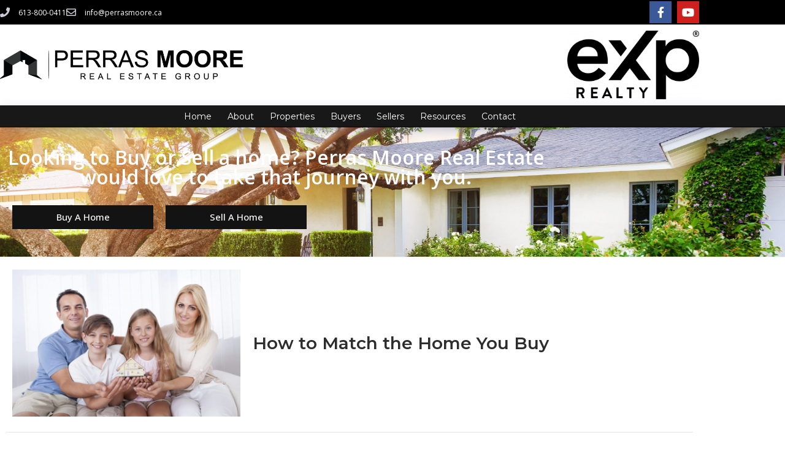

--- FILE ---
content_type: text/css
request_url: https://perrasmoore.ca/wp-content/uploads/sites/303/elementor/css/post-44.css?ver=1769007347
body_size: 2070
content:
.elementor-44 .elementor-element.elementor-element-2dae07bf > .elementor-container > .elementor-column > .elementor-widget-wrap{align-content:center;align-items:center;}.elementor-44 .elementor-element.elementor-element-2dae07bf:not(.elementor-motion-effects-element-type-background), .elementor-44 .elementor-element.elementor-element-2dae07bf > .elementor-motion-effects-container > .elementor-motion-effects-layer{background-color:#000000;}.elementor-44 .elementor-element.elementor-element-2dae07bf{transition:background 0.3s, border 0.3s, border-radius 0.3s, box-shadow 0.3s;margin-top:0px;margin-bottom:0px;padding:2px 0px 2px 0px;}.elementor-44 .elementor-element.elementor-element-2dae07bf > .elementor-background-overlay{transition:background 0.3s, border-radius 0.3s, opacity 0.3s;}.elementor-widget-icon-list .elementor-icon-list-item:not(:last-child):after{border-color:var( --e-global-color-text );}.elementor-widget-icon-list .elementor-icon-list-icon i{color:var( --e-global-color-primary );}.elementor-widget-icon-list .elementor-icon-list-icon svg{fill:var( --e-global-color-primary );}.elementor-widget-icon-list .elementor-icon-list-item > .elementor-icon-list-text, .elementor-widget-icon-list .elementor-icon-list-item > a{font-family:var( --e-global-typography-text-font-family ), Sans-serif;font-weight:var( --e-global-typography-text-font-weight );}.elementor-widget-icon-list .elementor-icon-list-text{color:var( --e-global-color-secondary );}.elementor-44 .elementor-element.elementor-element-4e9667a0 .elementor-icon-list-items:not(.elementor-inline-items) .elementor-icon-list-item:not(:last-child){padding-block-end:calc(25px/2);}.elementor-44 .elementor-element.elementor-element-4e9667a0 .elementor-icon-list-items:not(.elementor-inline-items) .elementor-icon-list-item:not(:first-child){margin-block-start:calc(25px/2);}.elementor-44 .elementor-element.elementor-element-4e9667a0 .elementor-icon-list-items.elementor-inline-items .elementor-icon-list-item{margin-inline:calc(25px/2);}.elementor-44 .elementor-element.elementor-element-4e9667a0 .elementor-icon-list-items.elementor-inline-items{margin-inline:calc(-25px/2);}.elementor-44 .elementor-element.elementor-element-4e9667a0 .elementor-icon-list-items.elementor-inline-items .elementor-icon-list-item:after{inset-inline-end:calc(-25px/2);}.elementor-44 .elementor-element.elementor-element-4e9667a0 .elementor-icon-list-icon i{color:#ccccd9;transition:color 0.3s;}.elementor-44 .elementor-element.elementor-element-4e9667a0 .elementor-icon-list-icon svg{fill:#ccccd9;transition:fill 0.3s;}.elementor-44 .elementor-element.elementor-element-4e9667a0{--e-icon-list-icon-size:16px;--icon-vertical-offset:0px;}.elementor-44 .elementor-element.elementor-element-4e9667a0 .elementor-icon-list-icon{padding-inline-end:5px;}.elementor-44 .elementor-element.elementor-element-4e9667a0 .elementor-icon-list-item > .elementor-icon-list-text, .elementor-44 .elementor-element.elementor-element-4e9667a0 .elementor-icon-list-item > a{font-size:12px;}.elementor-44 .elementor-element.elementor-element-4e9667a0 .elementor-icon-list-text{color:#ffffff;transition:color 0.3s;}.elementor-44 .elementor-element.elementor-element-194fd483{--grid-template-columns:repeat(0, auto);--icon-size:18px;--grid-column-gap:5px;--grid-row-gap:0px;}.elementor-44 .elementor-element.elementor-element-194fd483 .elementor-widget-container{text-align:right;}.elementor-44 .elementor-element.elementor-element-194fd483 .elementor-social-icon{--icon-padding:0.5em;}.elementor-44 .elementor-element.elementor-element-56ada267 > .elementor-container > .elementor-column > .elementor-widget-wrap{align-content:center;align-items:center;}.elementor-44 .elementor-element.elementor-element-56ada267:not(.elementor-motion-effects-element-type-background), .elementor-44 .elementor-element.elementor-element-56ada267 > .elementor-motion-effects-container > .elementor-motion-effects-layer{background-color:rgba(255,255,255,0.95);}.elementor-44 .elementor-element.elementor-element-56ada267{transition:background 0.3s, border 0.3s, border-radius 0.3s, box-shadow 0.3s;margin-top:0px;margin-bottom:0px;padding:10px 0px 10px 0px;}.elementor-44 .elementor-element.elementor-element-56ada267 > .elementor-background-overlay{transition:background 0.3s, border-radius 0.3s, opacity 0.3s;}.elementor-widget-image .widget-image-caption{color:var( --e-global-color-text );font-family:var( --e-global-typography-text-font-family ), Sans-serif;font-weight:var( --e-global-typography-text-font-weight );}.elementor-44 .elementor-element.elementor-element-25925263 > .elementor-widget-container{margin:0px 0px 0px -2px;padding:0px 0px 0px 0px;}.elementor-44 .elementor-element.elementor-element-25925263{text-align:start;}.elementor-44 .elementor-element.elementor-element-25925263 img{width:400px;}.elementor-44 .elementor-element.elementor-element-25925263:hover img{opacity:0.85;}.elementor-44 .elementor-element.elementor-element-1f2143a4{text-align:end;}.elementor-44 .elementor-element.elementor-element-1f2143a4 img{width:215px;}.elementor-44 .elementor-element.elementor-element-2433a593 > .elementor-container > .elementor-column > .elementor-widget-wrap{align-content:center;align-items:center;}.elementor-44 .elementor-element.elementor-element-2433a593:not(.elementor-motion-effects-element-type-background), .elementor-44 .elementor-element.elementor-element-2433a593 > .elementor-motion-effects-container > .elementor-motion-effects-layer{background-color:rgba(12,12,12,0.95);}.elementor-44 .elementor-element.elementor-element-2433a593{box-shadow:0px 6px 21px -5px rgba(51,51,104,0.38);transition:background 0.3s, border 0.3s, border-radius 0.3s, box-shadow 0.3s;margin-top:0px;margin-bottom:-2px;padding:2px 0px 2px 0px;z-index:5;}.elementor-44 .elementor-element.elementor-element-2433a593 > .elementor-background-overlay{transition:background 0.3s, border-radius 0.3s, opacity 0.3s;}.elementor-widget-nav-menu .elementor-nav-menu .elementor-item{font-family:var( --e-global-typography-primary-font-family ), Sans-serif;}.elementor-widget-nav-menu .elementor-nav-menu--main .elementor-item{color:var( --e-global-color-text );fill:var( --e-global-color-text );}.elementor-widget-nav-menu .elementor-nav-menu--main .elementor-item:hover,
					.elementor-widget-nav-menu .elementor-nav-menu--main .elementor-item.elementor-item-active,
					.elementor-widget-nav-menu .elementor-nav-menu--main .elementor-item.highlighted,
					.elementor-widget-nav-menu .elementor-nav-menu--main .elementor-item:focus{color:var( --e-global-color-accent );fill:var( --e-global-color-accent );}.elementor-widget-nav-menu .elementor-nav-menu--main:not(.e--pointer-framed) .elementor-item:before,
					.elementor-widget-nav-menu .elementor-nav-menu--main:not(.e--pointer-framed) .elementor-item:after{background-color:var( --e-global-color-accent );}.elementor-widget-nav-menu .e--pointer-framed .elementor-item:before,
					.elementor-widget-nav-menu .e--pointer-framed .elementor-item:after{border-color:var( --e-global-color-accent );}.elementor-widget-nav-menu{--e-nav-menu-divider-color:var( --e-global-color-text );}.elementor-widget-nav-menu .elementor-nav-menu--dropdown .elementor-item, .elementor-widget-nav-menu .elementor-nav-menu--dropdown  .elementor-sub-item{font-family:var( --e-global-typography-accent-font-family ), Sans-serif;font-weight:var( --e-global-typography-accent-font-weight );}.elementor-44 .elementor-element.elementor-element-2f20d8d .elementor-menu-toggle{margin:0 auto;background-color:rgba(0,0,0,0);}.elementor-44 .elementor-element.elementor-element-2f20d8d .elementor-nav-menu .elementor-item{font-size:14px;font-weight:400;}.elementor-44 .elementor-element.elementor-element-2f20d8d .elementor-nav-menu--main .elementor-item{color:#ffffff;fill:#ffffff;padding-left:11px;padding-right:11px;padding-top:6px;padding-bottom:6px;}.elementor-44 .elementor-element.elementor-element-2f20d8d .elementor-nav-menu--main .elementor-item:hover,
					.elementor-44 .elementor-element.elementor-element-2f20d8d .elementor-nav-menu--main .elementor-item.elementor-item-active,
					.elementor-44 .elementor-element.elementor-element-2f20d8d .elementor-nav-menu--main .elementor-item.highlighted,
					.elementor-44 .elementor-element.elementor-element-2f20d8d .elementor-nav-menu--main .elementor-item:focus{color:#888888;fill:#888888;}.elementor-44 .elementor-element.elementor-element-2f20d8d .elementor-nav-menu--main:not(.e--pointer-framed) .elementor-item:before,
					.elementor-44 .elementor-element.elementor-element-2f20d8d .elementor-nav-menu--main:not(.e--pointer-framed) .elementor-item:after{background-color:#888888;}.elementor-44 .elementor-element.elementor-element-2f20d8d .e--pointer-framed .elementor-item:before,
					.elementor-44 .elementor-element.elementor-element-2f20d8d .e--pointer-framed .elementor-item:after{border-color:#888888;}.elementor-44 .elementor-element.elementor-element-2f20d8d .e--pointer-framed .elementor-item:before{border-width:1px;}.elementor-44 .elementor-element.elementor-element-2f20d8d .e--pointer-framed.e--animation-draw .elementor-item:before{border-width:0 0 1px 1px;}.elementor-44 .elementor-element.elementor-element-2f20d8d .e--pointer-framed.e--animation-draw .elementor-item:after{border-width:1px 1px 0 0;}.elementor-44 .elementor-element.elementor-element-2f20d8d .e--pointer-framed.e--animation-corners .elementor-item:before{border-width:1px 0 0 1px;}.elementor-44 .elementor-element.elementor-element-2f20d8d .e--pointer-framed.e--animation-corners .elementor-item:after{border-width:0 1px 1px 0;}.elementor-44 .elementor-element.elementor-element-2f20d8d .e--pointer-underline .elementor-item:after,
					 .elementor-44 .elementor-element.elementor-element-2f20d8d .e--pointer-overline .elementor-item:before,
					 .elementor-44 .elementor-element.elementor-element-2f20d8d .e--pointer-double-line .elementor-item:before,
					 .elementor-44 .elementor-element.elementor-element-2f20d8d .e--pointer-double-line .elementor-item:after{height:1px;}.elementor-44 .elementor-element.elementor-element-2f20d8d{--e-nav-menu-horizontal-menu-item-margin:calc( 4px / 2 );}.elementor-44 .elementor-element.elementor-element-2f20d8d .elementor-nav-menu--main:not(.elementor-nav-menu--layout-horizontal) .elementor-nav-menu > li:not(:last-child){margin-bottom:4px;}.elementor-44 .elementor-element.elementor-element-2f20d8d .elementor-nav-menu--dropdown{background-color:#FFFFFFFC;}.elementor-44 .elementor-element.elementor-element-2f20d8d .elementor-nav-menu--dropdown a:hover,
					.elementor-44 .elementor-element.elementor-element-2f20d8d .elementor-nav-menu--dropdown a:focus,
					.elementor-44 .elementor-element.elementor-element-2f20d8d .elementor-nav-menu--dropdown a.elementor-item-active,
					.elementor-44 .elementor-element.elementor-element-2f20d8d .elementor-nav-menu--dropdown a.highlighted{background-color:var( --e-global-color-primary );}.elementor-44 .elementor-element.elementor-element-2f20d8d .elementor-nav-menu--main .elementor-nav-menu--dropdown, .elementor-44 .elementor-element.elementor-element-2f20d8d .elementor-nav-menu__container.elementor-nav-menu--dropdown{box-shadow:0px 0px 10px 0px rgba(0, 0, 0, 0.1);}.elementor-44 .elementor-element.elementor-element-2f20d8d div.elementor-menu-toggle{color:#FFFFFF;}.elementor-44 .elementor-element.elementor-element-2f20d8d div.elementor-menu-toggle svg{fill:#FFFFFF;}.elementor-44 .elementor-element.elementor-element-2f20d8d div.elementor-menu-toggle:hover, .elementor-44 .elementor-element.elementor-element-2f20d8d div.elementor-menu-toggle:focus{color:var( --e-global-color-18e113c5 );}.elementor-44 .elementor-element.elementor-element-2f20d8d div.elementor-menu-toggle:hover svg, .elementor-44 .elementor-element.elementor-element-2f20d8d div.elementor-menu-toggle:focus svg{fill:var( --e-global-color-18e113c5 );}.elementor-44 .elementor-element.elementor-element-f237fd7:not(.elementor-motion-effects-element-type-background), .elementor-44 .elementor-element.elementor-element-f237fd7 > .elementor-motion-effects-container > .elementor-motion-effects-layer{background-image:url("https://perrasmoore.ca/wp-content/uploads/sites/303/2018/10/Header-BG.jpg");background-position:center center;background-repeat:no-repeat;background-size:cover;}.elementor-44 .elementor-element.elementor-element-f237fd7 > .elementor-background-overlay{background-color:var( --e-global-color-primary );opacity:0.4;transition:background 0.3s, border-radius 0.3s, opacity 0.3s;}.elementor-44 .elementor-element.elementor-element-f237fd7 > .elementor-container{max-width:900px;}.elementor-44 .elementor-element.elementor-element-f237fd7{transition:background 0.3s, border 0.3s, border-radius 0.3s, box-shadow 0.3s;padding:25px 0px 25px 0px;}.elementor-widget-heading .elementor-heading-title{font-family:var( --e-global-typography-primary-font-family ), Sans-serif;color:var( --e-global-color-primary );}.elementor-44 .elementor-element.elementor-element-f4c340b{text-align:center;}.elementor-44 .elementor-element.elementor-element-f4c340b .elementor-heading-title{font-family:"Open Sans", Sans-serif;font-size:32px;color:var( --e-global-color-4fa18c6d );}.elementor-44 .elementor-element.elementor-element-95f520f > .elementor-container{max-width:500px;}.elementor-widget-button .elementor-button{background-color:var( --e-global-color-accent );font-family:var( --e-global-typography-accent-font-family ), Sans-serif;font-weight:var( --e-global-typography-accent-font-weight );}.elementor-44 .elementor-element.elementor-element-22dc2cc .elementor-button{border-radius:0px 0px 0px 0px;}.elementor-44 .elementor-element.elementor-element-e16564c .elementor-button{border-radius:0px 0px 0px 0px;}.elementor-theme-builder-content-area{height:400px;}.elementor-location-header:before, .elementor-location-footer:before{content:"";display:table;clear:both;}@media(max-width:1024px) and (min-width:768px){.elementor-44 .elementor-element.elementor-element-7ebec17a{width:70%;}.elementor-44 .elementor-element.elementor-element-71c8a1a5{width:30%;}}@media(max-width:1024px){.elementor-44 .elementor-element.elementor-element-2dae07bf{padding:10px 10px 10px 10px;}.elementor-44 .elementor-element.elementor-element-7ebec17a > .elementor-element-populated{padding:0px 0px 0px 20px;}.elementor-44 .elementor-element.elementor-element-194fd483 > .elementor-widget-container{padding:0px 20px 0px 0px;}.elementor-44 .elementor-element.elementor-element-194fd483 .elementor-social-icon{--icon-padding:0.5em;}.elementor-44 .elementor-element.elementor-element-56ada267{padding:10px 10px 10px 10px;}.elementor-44 .elementor-element.elementor-element-2433a593{padding:0px 0px 0px 0px;}.elementor-44 .elementor-element.elementor-element-2f20d8d > .elementor-widget-container{margin:0px 0px 0px 0px;padding:0px 0px 0px 0px;}.elementor-44 .elementor-element.elementor-element-2f20d8d .elementor-nav-menu--main .elementor-item{padding-left:0px;padding-right:0px;padding-top:0px;padding-bottom:0px;}.elementor-44 .elementor-element.elementor-element-2f20d8d{--e-nav-menu-horizontal-menu-item-margin:calc( 0px / 2 );--nav-menu-icon-size:30px;}.elementor-44 .elementor-element.elementor-element-2f20d8d .elementor-nav-menu--main:not(.elementor-nav-menu--layout-horizontal) .elementor-nav-menu > li:not(:last-child){margin-bottom:0px;}.elementor-44 .elementor-element.elementor-element-2f20d8d .elementor-nav-menu--main > .elementor-nav-menu > li > .elementor-nav-menu--dropdown, .elementor-44 .elementor-element.elementor-element-2f20d8d .elementor-nav-menu__container.elementor-nav-menu--dropdown{margin-top:5px !important;}}@media(max-width:767px){.elementor-44 .elementor-element.elementor-element-2dae07bf{padding:10px 20px 10px 20px;}.elementor-44 .elementor-element.elementor-element-7ebec17a > .elementor-element-populated{padding:10px 10px 10px 10px;}.elementor-44 .elementor-element.elementor-element-4e9667a0 .elementor-icon-list-items:not(.elementor-inline-items) .elementor-icon-list-item:not(:last-child){padding-block-end:calc(20px/2);}.elementor-44 .elementor-element.elementor-element-4e9667a0 .elementor-icon-list-items:not(.elementor-inline-items) .elementor-icon-list-item:not(:first-child){margin-block-start:calc(20px/2);}.elementor-44 .elementor-element.elementor-element-4e9667a0 .elementor-icon-list-items.elementor-inline-items .elementor-icon-list-item{margin-inline:calc(20px/2);}.elementor-44 .elementor-element.elementor-element-4e9667a0 .elementor-icon-list-items.elementor-inline-items{margin-inline:calc(-20px/2);}.elementor-44 .elementor-element.elementor-element-4e9667a0 .elementor-icon-list-items.elementor-inline-items .elementor-icon-list-item:after{inset-inline-end:calc(-20px/2);}.elementor-44 .elementor-element.elementor-element-4e9667a0 .elementor-icon-list-item > .elementor-icon-list-text, .elementor-44 .elementor-element.elementor-element-4e9667a0 .elementor-icon-list-item > a{line-height:28px;}.elementor-44 .elementor-element.elementor-element-71c8a1a5 > .elementor-element-populated{margin:0px 0px 0px 0px;--e-column-margin-right:0px;--e-column-margin-left:0px;padding:5px 5px 5px 5px;}.elementor-44 .elementor-element.elementor-element-194fd483 .elementor-widget-container{text-align:center;}.elementor-44 .elementor-element.elementor-element-194fd483 > .elementor-widget-container{padding:5px 5px 5px 5px;}.elementor-44 .elementor-element.elementor-element-56ada267{padding:10px 10px 10px 10px;}.elementor-44 .elementor-element.elementor-element-25925263 > .elementor-widget-container{margin:0px 0px 0px 0px;}.elementor-44 .elementor-element.elementor-element-25925263{text-align:center;}.elementor-44 .elementor-element.elementor-element-1f2143a4 > .elementor-widget-container{padding:10px 10px 10px 10px;}.elementor-44 .elementor-element.elementor-element-1f2143a4{text-align:center;}.elementor-44 .elementor-element.elementor-element-1f2143a4 img{width:150px;}.elementor-44 .elementor-element.elementor-element-2433a593{padding:0px 0px 0px 0px;}.elementor-44 .elementor-element.elementor-element-2f20d8d .elementor-nav-menu--main > .elementor-nav-menu > li > .elementor-nav-menu--dropdown, .elementor-44 .elementor-element.elementor-element-2f20d8d .elementor-nav-menu__container.elementor-nav-menu--dropdown{margin-top:10px !important;}.elementor-44 .elementor-element.elementor-element-2f20d8d{--nav-menu-icon-size:30px;}.elementor-44 .elementor-element.elementor-element-f237fd7{padding:20px 20px 20px 20px;}.elementor-44 .elementor-element.elementor-element-f4c340b .elementor-heading-title{font-size:24px;}}

--- FILE ---
content_type: text/css
request_url: https://perrasmoore.ca/wp-content/uploads/sites/303/elementor/css/post-13844.css?ver=1769007347
body_size: 2621
content:
.elementor-widget-icon.elementor-view-stacked .elementor-icon{background-color:var( --e-global-color-primary );}.elementor-widget-icon.elementor-view-framed .elementor-icon, .elementor-widget-icon.elementor-view-default .elementor-icon{color:var( --e-global-color-primary );border-color:var( --e-global-color-primary );}.elementor-widget-icon.elementor-view-framed .elementor-icon, .elementor-widget-icon.elementor-view-default .elementor-icon svg{fill:var( --e-global-color-primary );}.elementor-13844 .elementor-element.elementor-element-75d6619 > .elementor-widget-container{padding:5px 0px 5px 5px;}.elementor-13844 .elementor-element.elementor-element-75d6619 .elementor-icon-wrapper{text-align:start;}.elementor-13844 .elementor-element.elementor-element-75d6619.elementor-view-stacked .elementor-icon{background-color:var( --e-global-color-accent );color:var( --e-global-color-4fa18c6d );}.elementor-13844 .elementor-element.elementor-element-75d6619.elementor-view-framed .elementor-icon, .elementor-13844 .elementor-element.elementor-element-75d6619.elementor-view-default .elementor-icon{color:var( --e-global-color-accent );border-color:var( --e-global-color-accent );}.elementor-13844 .elementor-element.elementor-element-75d6619.elementor-view-framed .elementor-icon, .elementor-13844 .elementor-element.elementor-element-75d6619.elementor-view-default .elementor-icon svg{fill:var( --e-global-color-accent );}.elementor-13844 .elementor-element.elementor-element-75d6619.elementor-view-framed .elementor-icon{background-color:var( --e-global-color-4fa18c6d );}.elementor-13844 .elementor-element.elementor-element-75d6619.elementor-view-stacked .elementor-icon svg{fill:var( --e-global-color-4fa18c6d );}.elementor-13844 .elementor-element.elementor-element-75d6619 .elementor-icon{font-size:16px;}.elementor-13844 .elementor-element.elementor-element-75d6619 .elementor-icon svg{height:16px;}.elementor-13844 .elementor-element.elementor-element-e348cee:not(.elementor-motion-effects-element-type-background), .elementor-13844 .elementor-element.elementor-element-e348cee > .elementor-motion-effects-container > .elementor-motion-effects-layer{background-image:url("https://perrasmoore.ca/wp-content/uploads/sites/303/2018/10/Footer-BG.jpg");background-position:bottom center;background-repeat:no-repeat;background-size:cover;}.elementor-13844 .elementor-element.elementor-element-e348cee > .elementor-background-overlay{background-color:var( --e-global-color-secondary );opacity:0.4;transition:background 0.3s, border-radius 0.3s, opacity 0.3s;}.elementor-13844 .elementor-element.elementor-element-e348cee{transition:background 0.3s, border 0.3s, border-radius 0.3s, box-shadow 0.3s;padding:40px 0px 10px 0px;}.elementor-13844 .elementor-element.elementor-element-85e18f5 > .elementor-element-populated{padding:40px 40px 40px 40px;}.elementor-widget-image .widget-image-caption{color:var( --e-global-color-text );font-family:var( --e-global-typography-text-font-family ), Sans-serif;font-weight:var( --e-global-typography-text-font-weight );}.elementor-13844 .elementor-element.elementor-element-2656450 > .elementor-widget-container{padding:10px 0px 10px 0px;}.elementor-13844 .elementor-element.elementor-element-2656450{text-align:center;}.elementor-13844 .elementor-element.elementor-element-2656450 img{width:350px;max-width:90%;}.elementor-widget-icon-list .elementor-icon-list-item:not(:last-child):after{border-color:var( --e-global-color-text );}.elementor-widget-icon-list .elementor-icon-list-icon i{color:var( --e-global-color-primary );}.elementor-widget-icon-list .elementor-icon-list-icon svg{fill:var( --e-global-color-primary );}.elementor-widget-icon-list .elementor-icon-list-item > .elementor-icon-list-text, .elementor-widget-icon-list .elementor-icon-list-item > a{font-family:var( --e-global-typography-text-font-family ), Sans-serif;font-weight:var( --e-global-typography-text-font-weight );}.elementor-widget-icon-list .elementor-icon-list-text{color:var( --e-global-color-secondary );}.elementor-13844 .elementor-element.elementor-element-f7095f9 > .elementor-widget-container{margin:0px 0px -10px 0px;}.elementor-13844 .elementor-element.elementor-element-f7095f9 .elementor-icon-list-items:not(.elementor-inline-items) .elementor-icon-list-item:not(:last-child){padding-block-end:calc(10px/2);}.elementor-13844 .elementor-element.elementor-element-f7095f9 .elementor-icon-list-items:not(.elementor-inline-items) .elementor-icon-list-item:not(:first-child){margin-block-start:calc(10px/2);}.elementor-13844 .elementor-element.elementor-element-f7095f9 .elementor-icon-list-items.elementor-inline-items .elementor-icon-list-item{margin-inline:calc(10px/2);}.elementor-13844 .elementor-element.elementor-element-f7095f9 .elementor-icon-list-items.elementor-inline-items{margin-inline:calc(-10px/2);}.elementor-13844 .elementor-element.elementor-element-f7095f9 .elementor-icon-list-items.elementor-inline-items .elementor-icon-list-item:after{inset-inline-end:calc(-10px/2);}.elementor-13844 .elementor-element.elementor-element-f7095f9 .elementor-icon-list-icon i{color:#d4d4d4;transition:color 0.3s;}.elementor-13844 .elementor-element.elementor-element-f7095f9 .elementor-icon-list-icon svg{fill:#d4d4d4;transition:fill 0.3s;}.elementor-13844 .elementor-element.elementor-element-f7095f9{--e-icon-list-icon-size:20px;--icon-vertical-offset:0px;}.elementor-13844 .elementor-element.elementor-element-f7095f9 .elementor-icon-list-icon{padding-inline-end:8px;}.elementor-13844 .elementor-element.elementor-element-f7095f9 .elementor-icon-list-item > .elementor-icon-list-text, .elementor-13844 .elementor-element.elementor-element-f7095f9 .elementor-icon-list-item > a{font-size:17px;}.elementor-13844 .elementor-element.elementor-element-f7095f9 .elementor-icon-list-text{color:#FFFFFF;transition:color 0.3s;}.elementor-13844 .elementor-element.elementor-element-d2c5d23{--grid-template-columns:repeat(0, auto);--icon-size:18px;--grid-column-gap:5px;--grid-row-gap:0px;}.elementor-13844 .elementor-element.elementor-element-d2c5d23 .elementor-widget-container{text-align:center;}.elementor-13844 .elementor-element.elementor-element-d2c5d23 .elementor-social-icon{--icon-padding:0.5em;}.elementor-13844 .elementor-element.elementor-element-30fff47 > .elementor-element-populated{padding:40px 40px 40px 40px;}.elementor-widget-heading .elementor-heading-title{font-family:var( --e-global-typography-primary-font-family ), Sans-serif;color:var( --e-global-color-primary );}.elementor-13844 .elementor-element.elementor-element-eac4c80{text-align:center;}.elementor-13844 .elementor-element.elementor-element-eac4c80 .elementor-heading-title{font-size:26px;color:var( --e-global-color-4fa18c6d );}.elementor-widget-form .elementor-field-group > label, .elementor-widget-form .elementor-field-subgroup label{color:var( --e-global-color-text );}.elementor-widget-form .elementor-field-group > label{font-family:var( --e-global-typography-text-font-family ), Sans-serif;font-weight:var( --e-global-typography-text-font-weight );}.elementor-widget-form .elementor-field-type-html{color:var( --e-global-color-text );font-family:var( --e-global-typography-text-font-family ), Sans-serif;font-weight:var( --e-global-typography-text-font-weight );}.elementor-widget-form .elementor-field-group .elementor-field{color:var( --e-global-color-text );}.elementor-widget-form .elementor-field-group .elementor-field, .elementor-widget-form .elementor-field-subgroup label{font-family:var( --e-global-typography-text-font-family ), Sans-serif;font-weight:var( --e-global-typography-text-font-weight );}.elementor-widget-form .elementor-button{font-family:var( --e-global-typography-accent-font-family ), Sans-serif;font-weight:var( --e-global-typography-accent-font-weight );}.elementor-widget-form .e-form__buttons__wrapper__button-next{background-color:var( --e-global-color-accent );}.elementor-widget-form .elementor-button[type="submit"]{background-color:var( --e-global-color-accent );}.elementor-widget-form .e-form__buttons__wrapper__button-previous{background-color:var( --e-global-color-accent );}.elementor-widget-form .elementor-message{font-family:var( --e-global-typography-text-font-family ), Sans-serif;font-weight:var( --e-global-typography-text-font-weight );}.elementor-widget-form .e-form__indicators__indicator, .elementor-widget-form .e-form__indicators__indicator__label{font-family:var( --e-global-typography-accent-font-family ), Sans-serif;font-weight:var( --e-global-typography-accent-font-weight );}.elementor-widget-form{--e-form-steps-indicator-inactive-primary-color:var( --e-global-color-text );--e-form-steps-indicator-active-primary-color:var( --e-global-color-accent );--e-form-steps-indicator-completed-primary-color:var( --e-global-color-accent );--e-form-steps-indicator-progress-color:var( --e-global-color-accent );--e-form-steps-indicator-progress-background-color:var( --e-global-color-text );--e-form-steps-indicator-progress-meter-color:var( --e-global-color-text );}.elementor-widget-form .e-form__indicators__indicator__progress__meter{font-family:var( --e-global-typography-accent-font-family ), Sans-serif;font-weight:var( --e-global-typography-accent-font-weight );}.elementor-13844 .elementor-element.elementor-element-72b5f38 .elementor-field-group{padding-right:calc( 15px/2 );padding-left:calc( 15px/2 );margin-bottom:15px;}.elementor-13844 .elementor-element.elementor-element-72b5f38 .elementor-form-fields-wrapper{margin-left:calc( -15px/2 );margin-right:calc( -15px/2 );margin-bottom:-15px;}.elementor-13844 .elementor-element.elementor-element-72b5f38 .elementor-field-group.recaptcha_v3-bottomleft, .elementor-13844 .elementor-element.elementor-element-72b5f38 .elementor-field-group.recaptcha_v3-bottomright{margin-bottom:0;}body.rtl .elementor-13844 .elementor-element.elementor-element-72b5f38 .elementor-labels-inline .elementor-field-group > label{padding-left:0px;}body:not(.rtl) .elementor-13844 .elementor-element.elementor-element-72b5f38 .elementor-labels-inline .elementor-field-group > label{padding-right:0px;}body .elementor-13844 .elementor-element.elementor-element-72b5f38 .elementor-labels-above .elementor-field-group > label{padding-bottom:0px;}.elementor-13844 .elementor-element.elementor-element-72b5f38 .elementor-field-group > label, .elementor-13844 .elementor-element.elementor-element-72b5f38 .elementor-field-subgroup label{color:#ffffff;}.elementor-13844 .elementor-element.elementor-element-72b5f38 .elementor-field-type-html{padding-bottom:0px;}.elementor-13844 .elementor-element.elementor-element-72b5f38 .elementor-field-group .elementor-field{color:#121212;}.elementor-13844 .elementor-element.elementor-element-72b5f38 .elementor-field-group .elementor-field, .elementor-13844 .elementor-element.elementor-element-72b5f38 .elementor-field-subgroup label{font-size:15px;font-weight:bold;}.elementor-13844 .elementor-element.elementor-element-72b5f38 .elementor-field-group .elementor-field:not(.elementor-select-wrapper){background-color:rgba(255,255,255,0.95);border-color:#003c50;border-width:0px 0px 1px 0px;border-radius:0px 0px 0px 0px;}.elementor-13844 .elementor-element.elementor-element-72b5f38 .elementor-field-group .elementor-select-wrapper select{background-color:rgba(255,255,255,0.95);border-color:#003c50;border-width:0px 0px 1px 0px;border-radius:0px 0px 0px 0px;}.elementor-13844 .elementor-element.elementor-element-72b5f38 .elementor-field-group .elementor-select-wrapper::before{color:#003c50;}.elementor-13844 .elementor-element.elementor-element-72b5f38 .elementor-button{font-size:13px;font-weight:600;border-radius:0px 0px 0px 0px;padding:5px 35px 3px 35px;}.elementor-13844 .elementor-element.elementor-element-72b5f38 .e-form__buttons__wrapper__button-next{background-color:var( --e-global-color-accent );color:#ffffff;}.elementor-13844 .elementor-element.elementor-element-72b5f38 .elementor-button[type="submit"]{background-color:var( --e-global-color-accent );color:#ffffff;}.elementor-13844 .elementor-element.elementor-element-72b5f38 .elementor-button[type="submit"] svg *{fill:#ffffff;}.elementor-13844 .elementor-element.elementor-element-72b5f38 .e-form__buttons__wrapper__button-previous{background-color:var( --e-global-color-accent );color:#ffffff;}.elementor-13844 .elementor-element.elementor-element-72b5f38{--e-form-steps-indicators-spacing:20px;--e-form-steps-indicator-padding:30px;--e-form-steps-indicator-inactive-secondary-color:#ffffff;--e-form-steps-indicator-active-secondary-color:#ffffff;--e-form-steps-indicator-completed-secondary-color:#ffffff;--e-form-steps-divider-width:1px;--e-form-steps-divider-gap:10px;}.elementor-13844 .elementor-element.elementor-element-1d40a30 > .elementor-container > .elementor-column > .elementor-widget-wrap{align-content:center;align-items:center;}.elementor-13844 .elementor-element.elementor-element-1d40a30:not(.elementor-motion-effects-element-type-background), .elementor-13844 .elementor-element.elementor-element-1d40a30 > .elementor-motion-effects-container > .elementor-motion-effects-layer{background-color:#ffffff;}.elementor-13844 .elementor-element.elementor-element-1d40a30{border-style:solid;border-width:0px 0px 0px 0px;border-color:#000000;box-shadow:0px 0px 10px 0px rgba(73,73,73,0.34);transition:background 0.3s, border 0.3s, border-radius 0.3s, box-shadow 0.3s;padding:10px 0px 10px 0px;}.elementor-13844 .elementor-element.elementor-element-1d40a30, .elementor-13844 .elementor-element.elementor-element-1d40a30 > .elementor-background-overlay{border-radius:0px 0px 0px 0px;}.elementor-13844 .elementor-element.elementor-element-1d40a30 > .elementor-background-overlay{transition:background 0.3s, border-radius 0.3s, opacity 0.3s;}.elementor-13844 .elementor-element.elementor-element-da0beb2{text-align:start;}.elementor-13844 .elementor-element.elementor-element-da0beb2 img{width:180px;}.elementor-widget-nav-menu .elementor-nav-menu .elementor-item{font-family:var( --e-global-typography-primary-font-family ), Sans-serif;}.elementor-widget-nav-menu .elementor-nav-menu--main .elementor-item{color:var( --e-global-color-text );fill:var( --e-global-color-text );}.elementor-widget-nav-menu .elementor-nav-menu--main .elementor-item:hover,
					.elementor-widget-nav-menu .elementor-nav-menu--main .elementor-item.elementor-item-active,
					.elementor-widget-nav-menu .elementor-nav-menu--main .elementor-item.highlighted,
					.elementor-widget-nav-menu .elementor-nav-menu--main .elementor-item:focus{color:var( --e-global-color-accent );fill:var( --e-global-color-accent );}.elementor-widget-nav-menu .elementor-nav-menu--main:not(.e--pointer-framed) .elementor-item:before,
					.elementor-widget-nav-menu .elementor-nav-menu--main:not(.e--pointer-framed) .elementor-item:after{background-color:var( --e-global-color-accent );}.elementor-widget-nav-menu .e--pointer-framed .elementor-item:before,
					.elementor-widget-nav-menu .e--pointer-framed .elementor-item:after{border-color:var( --e-global-color-accent );}.elementor-widget-nav-menu{--e-nav-menu-divider-color:var( --e-global-color-text );}.elementor-widget-nav-menu .elementor-nav-menu--dropdown .elementor-item, .elementor-widget-nav-menu .elementor-nav-menu--dropdown  .elementor-sub-item{font-family:var( --e-global-typography-accent-font-family ), Sans-serif;font-weight:var( --e-global-typography-accent-font-weight );}.elementor-13844 .elementor-element.elementor-element-656c2e6 > .elementor-widget-container{padding:0px 20px 0px 0px;}.elementor-13844 .elementor-element.elementor-element-656c2e6 .elementor-menu-toggle{margin:0 auto;background-color:rgba(0,0,0,0);}.elementor-13844 .elementor-element.elementor-element-656c2e6 .elementor-nav-menu .elementor-item{font-size:13px;font-weight:500;letter-spacing:0.2px;}.elementor-13844 .elementor-element.elementor-element-656c2e6 .elementor-nav-menu--main .elementor-item{color:var( --e-global-color-text );fill:var( --e-global-color-text );padding-left:4px;padding-right:4px;padding-top:4px;padding-bottom:4px;}.elementor-13844 .elementor-element.elementor-element-656c2e6 .elementor-nav-menu--main .elementor-item:hover,
					.elementor-13844 .elementor-element.elementor-element-656c2e6 .elementor-nav-menu--main .elementor-item.elementor-item-active,
					.elementor-13844 .elementor-element.elementor-element-656c2e6 .elementor-nav-menu--main .elementor-item.highlighted,
					.elementor-13844 .elementor-element.elementor-element-656c2e6 .elementor-nav-menu--main .elementor-item:focus{color:var( --e-global-color-accent );fill:var( --e-global-color-accent );}.elementor-13844 .elementor-element.elementor-element-656c2e6 .elementor-nav-menu--main:not(.e--pointer-framed) .elementor-item:before,
					.elementor-13844 .elementor-element.elementor-element-656c2e6 .elementor-nav-menu--main:not(.e--pointer-framed) .elementor-item:after{background-color:var( --e-global-color-accent );}.elementor-13844 .elementor-element.elementor-element-656c2e6 .e--pointer-framed .elementor-item:before,
					.elementor-13844 .elementor-element.elementor-element-656c2e6 .e--pointer-framed .elementor-item:after{border-color:var( --e-global-color-accent );}.elementor-13844 .elementor-element.elementor-element-656c2e6 .e--pointer-framed .elementor-item:before{border-width:1px;}.elementor-13844 .elementor-element.elementor-element-656c2e6 .e--pointer-framed.e--animation-draw .elementor-item:before{border-width:0 0 1px 1px;}.elementor-13844 .elementor-element.elementor-element-656c2e6 .e--pointer-framed.e--animation-draw .elementor-item:after{border-width:1px 1px 0 0;}.elementor-13844 .elementor-element.elementor-element-656c2e6 .e--pointer-framed.e--animation-corners .elementor-item:before{border-width:1px 0 0 1px;}.elementor-13844 .elementor-element.elementor-element-656c2e6 .e--pointer-framed.e--animation-corners .elementor-item:after{border-width:0 1px 1px 0;}.elementor-13844 .elementor-element.elementor-element-656c2e6 .e--pointer-underline .elementor-item:after,
					 .elementor-13844 .elementor-element.elementor-element-656c2e6 .e--pointer-overline .elementor-item:before,
					 .elementor-13844 .elementor-element.elementor-element-656c2e6 .e--pointer-double-line .elementor-item:before,
					 .elementor-13844 .elementor-element.elementor-element-656c2e6 .e--pointer-double-line .elementor-item:after{height:1px;}.elementor-13844 .elementor-element.elementor-element-656c2e6{--e-nav-menu-horizontal-menu-item-margin:calc( 6px / 2 );}.elementor-13844 .elementor-element.elementor-element-656c2e6 .elementor-nav-menu--main:not(.elementor-nav-menu--layout-horizontal) .elementor-nav-menu > li:not(:last-child){margin-bottom:6px;}.elementor-13844 .elementor-element.elementor-element-656c2e6 .elementor-nav-menu--dropdown{background-color:rgba(255,255,255,0.98);}.elementor-13844 .elementor-element.elementor-element-656c2e6 .elementor-nav-menu--dropdown a:hover,
					.elementor-13844 .elementor-element.elementor-element-656c2e6 .elementor-nav-menu--dropdown a:focus,
					.elementor-13844 .elementor-element.elementor-element-656c2e6 .elementor-nav-menu--dropdown a.elementor-item-active,
					.elementor-13844 .elementor-element.elementor-element-656c2e6 .elementor-nav-menu--dropdown a.highlighted,
					.elementor-13844 .elementor-element.elementor-element-656c2e6 .elementor-menu-toggle:hover,
					.elementor-13844 .elementor-element.elementor-element-656c2e6 .elementor-menu-toggle:focus{color:#ffffff;}.elementor-13844 .elementor-element.elementor-element-656c2e6 .elementor-nav-menu--dropdown a:hover,
					.elementor-13844 .elementor-element.elementor-element-656c2e6 .elementor-nav-menu--dropdown a:focus,
					.elementor-13844 .elementor-element.elementor-element-656c2e6 .elementor-nav-menu--dropdown a.elementor-item-active,
					.elementor-13844 .elementor-element.elementor-element-656c2e6 .elementor-nav-menu--dropdown a.highlighted{background-color:var( --e-global-color-accent );}.elementor-13844 .elementor-element.elementor-element-656c2e6 .elementor-nav-menu--main .elementor-nav-menu--dropdown, .elementor-13844 .elementor-element.elementor-element-656c2e6 .elementor-nav-menu__container.elementor-nav-menu--dropdown{box-shadow:0px 0px 10px 0px rgba(0, 0, 0, 0.15);}.elementor-13844 .elementor-element.elementor-element-656c2e6 div.elementor-menu-toggle{color:var( --e-global-color-accent );}.elementor-13844 .elementor-element.elementor-element-656c2e6 div.elementor-menu-toggle svg{fill:var( --e-global-color-accent );}.elementor-13844 .elementor-element.elementor-element-656c2e6 div.elementor-menu-toggle:hover, .elementor-13844 .elementor-element.elementor-element-656c2e6 div.elementor-menu-toggle:focus{color:var( --e-global-color-accent );}.elementor-13844 .elementor-element.elementor-element-656c2e6 div.elementor-menu-toggle:hover svg, .elementor-13844 .elementor-element.elementor-element-656c2e6 div.elementor-menu-toggle:focus svg{fill:var( --e-global-color-accent );}.elementor-widget-text-editor{font-family:var( --e-global-typography-text-font-family ), Sans-serif;font-weight:var( --e-global-typography-text-font-weight );color:var( --e-global-color-text );}.elementor-widget-text-editor.elementor-drop-cap-view-stacked .elementor-drop-cap{background-color:var( --e-global-color-primary );}.elementor-widget-text-editor.elementor-drop-cap-view-framed .elementor-drop-cap, .elementor-widget-text-editor.elementor-drop-cap-view-default .elementor-drop-cap{color:var( --e-global-color-primary );border-color:var( --e-global-color-primary );}.elementor-13844 .elementor-element.elementor-element-08ec223 > .elementor-widget-container{margin:0px 0px 0px 0px;}.elementor-13844 .elementor-element.elementor-element-08ec223{text-align:end;font-size:13px;font-weight:300;line-height:1.5em;}.elementor-13844 .elementor-element.elementor-element-61d2716:not(.elementor-motion-effects-element-type-background), .elementor-13844 .elementor-element.elementor-element-61d2716 > .elementor-motion-effects-container > .elementor-motion-effects-layer{background-color:#221f20;}.elementor-13844 .elementor-element.elementor-element-61d2716{transition:background 0.3s, border 0.3s, border-radius 0.3s, box-shadow 0.3s;}.elementor-13844 .elementor-element.elementor-element-61d2716 > .elementor-background-overlay{transition:background 0.3s, border-radius 0.3s, opacity 0.3s;}.elementor-13844 .elementor-element.elementor-element-c04c206 .elementor-heading-title{font-size:13px;font-weight:300;line-height:1.5em;color:rgba(255,255,255,0.5);}.elementor-theme-builder-content-area{height:400px;}.elementor-location-header:before, .elementor-location-footer:before{content:"";display:table;clear:both;}@media(max-width:1024px){.elementor-13844 .elementor-element.elementor-element-d2c5d23 > .elementor-widget-container{padding:0px 20px 0px 0px;}.elementor-13844 .elementor-element.elementor-element-d2c5d23 .elementor-social-icon{--icon-padding:0.5em;}.elementor-13844 .elementor-element.elementor-element-656c2e6 > .elementor-widget-container{margin:0px 0px 0px 0px;padding:10px 10px 10px 10px;}.elementor-13844 .elementor-element.elementor-element-656c2e6 .elementor-nav-menu--main .elementor-item{padding-left:0px;padding-right:0px;padding-top:0px;padding-bottom:0px;}.elementor-13844 .elementor-element.elementor-element-656c2e6{--e-nav-menu-horizontal-menu-item-margin:calc( 0px / 2 );--nav-menu-icon-size:30px;}.elementor-13844 .elementor-element.elementor-element-656c2e6 .elementor-nav-menu--main:not(.elementor-nav-menu--layout-horizontal) .elementor-nav-menu > li:not(:last-child){margin-bottom:0px;}.elementor-13844 .elementor-element.elementor-element-656c2e6 .elementor-nav-menu--main > .elementor-nav-menu > li > .elementor-nav-menu--dropdown, .elementor-13844 .elementor-element.elementor-element-656c2e6 .elementor-nav-menu__container.elementor-nav-menu--dropdown{margin-top:30px !important;}}@media(max-width:767px){.elementor-13844 .elementor-element.elementor-element-e348cee:not(.elementor-motion-effects-element-type-background), .elementor-13844 .elementor-element.elementor-element-e348cee > .elementor-motion-effects-container > .elementor-motion-effects-layer{background-repeat:no-repeat;background-size:cover;}.elementor-13844 .elementor-element.elementor-element-2656450{text-align:center;}.elementor-13844 .elementor-element.elementor-element-f7095f9 .elementor-icon-list-item > .elementor-icon-list-text, .elementor-13844 .elementor-element.elementor-element-f7095f9 .elementor-icon-list-item > a{line-height:1.9em;}.elementor-13844 .elementor-element.elementor-element-d2c5d23 .elementor-widget-container{text-align:center;}.elementor-13844 .elementor-element.elementor-element-d2c5d23 > .elementor-widget-container{padding:5px 5px 5px 5px;}.elementor-13844 .elementor-element.elementor-element-eac4c80{text-align:center;}.elementor-13844 .elementor-element.elementor-element-da0beb2{text-align:center;}.elementor-13844 .elementor-element.elementor-element-656c2e6 .elementor-nav-menu--main > .elementor-nav-menu > li > .elementor-nav-menu--dropdown, .elementor-13844 .elementor-element.elementor-element-656c2e6 .elementor-nav-menu__container.elementor-nav-menu--dropdown{margin-top:44px !important;}.elementor-13844 .elementor-element.elementor-element-08ec223{text-align:center;}}

--- FILE ---
content_type: text/css
request_url: https://perrasmoore.ca/wp-content/uploads/sites/303/elementor/css/post-14536.css?ver=1586275610
body_size: 694
content:
.elementor-14536 .elementor-element.elementor-element-fc775a0:not(.elementor-motion-effects-element-type-background) > .elementor-widget-wrap, .elementor-14536 .elementor-element.elementor-element-fc775a0 > .elementor-widget-wrap > .elementor-motion-effects-container > .elementor-motion-effects-layer{background-color:#ffffff;}.elementor-14536 .elementor-element.elementor-element-fc775a0 > .elementor-element-populated{box-shadow:0px 0px 10px 0px rgba(0,0,0,0.2);transition:background 0.3s, border 0.3s, border-radius 0.3s, box-shadow 0.3s;padding:25px 15px 25px 15px;}.elementor-14536 .elementor-element.elementor-element-fc775a0 > .elementor-element-populated > .elementor-background-overlay{transition:background 0.3s, border-radius 0.3s, opacity 0.3s;}.elementor-widget-image .widget-image-caption{color:var( --e-global-color-text );font-family:var( --e-global-typography-text-font-family ), Sans-serif;font-weight:var( --e-global-typography-text-font-weight );}.elementor-14536 .elementor-element.elementor-element-74b9fd0{text-align:center;}.elementor-14536 .elementor-element.elementor-element-74b9fd0:hover img{opacity:0.8;}.elementor-widget-heading .elementor-heading-title{font-family:var( --e-global-typography-primary-font-family ), Sans-serif;color:var( --e-global-color-primary );}.elementor-14536 .elementor-element.elementor-element-24e9c75 > .elementor-widget-container{margin:0px 0px -4px 0px;}.elementor-14536 .elementor-element.elementor-element-24e9c75{text-align:center;}.elementor-14536 .elementor-element.elementor-element-1f21709 > .elementor-widget-container{margin:-4px 0px -4px 0px;}.elementor-14536 .elementor-element.elementor-element-1f21709{text-align:center;}.elementor-14536 .elementor-element.elementor-element-1f21709 .elementor-heading-title{font-size:14px;text-transform:none;}.elementor-14536 .elementor-element.elementor-element-e0448bb > .elementor-widget-container{margin:-4px 0px -2px 0px;}.elementor-14536 .elementor-element.elementor-element-e0448bb{text-align:center;}.elementor-14536 .elementor-element.elementor-element-e0448bb .elementor-heading-title{font-size:14px;text-transform:none;}.elementor-14536 .elementor-element.elementor-element-cb4ebe6{margin-top:-10px;margin-bottom:0px;}.elementor-widget-icon-list .elementor-icon-list-item:not(:last-child):after{border-color:var( --e-global-color-text );}.elementor-widget-icon-list .elementor-icon-list-icon i{color:var( --e-global-color-primary );}.elementor-widget-icon-list .elementor-icon-list-icon svg{fill:var( --e-global-color-primary );}.elementor-widget-icon-list .elementor-icon-list-item > .elementor-icon-list-text, .elementor-widget-icon-list .elementor-icon-list-item > a{font-family:var( --e-global-typography-text-font-family ), Sans-serif;font-weight:var( --e-global-typography-text-font-weight );}.elementor-widget-icon-list .elementor-icon-list-text{color:var( --e-global-color-secondary );}.elementor-14536 .elementor-element.elementor-element-2e9d5f4 .elementor-icon-list-items:not(.elementor-inline-items) .elementor-icon-list-item:not(:last-child){padding-block-end:calc(25px/2);}.elementor-14536 .elementor-element.elementor-element-2e9d5f4 .elementor-icon-list-items:not(.elementor-inline-items) .elementor-icon-list-item:not(:first-child){margin-block-start:calc(25px/2);}.elementor-14536 .elementor-element.elementor-element-2e9d5f4 .elementor-icon-list-items.elementor-inline-items .elementor-icon-list-item{margin-inline:calc(25px/2);}.elementor-14536 .elementor-element.elementor-element-2e9d5f4 .elementor-icon-list-items.elementor-inline-items{margin-inline:calc(-25px/2);}.elementor-14536 .elementor-element.elementor-element-2e9d5f4 .elementor-icon-list-items.elementor-inline-items .elementor-icon-list-item:after{inset-inline-end:calc(-25px/2);}.elementor-14536 .elementor-element.elementor-element-2e9d5f4 .elementor-icon-list-icon i{transition:color 0.3s;}.elementor-14536 .elementor-element.elementor-element-2e9d5f4 .elementor-icon-list-icon svg{transition:fill 0.3s;}.elementor-14536 .elementor-element.elementor-element-2e9d5f4{--e-icon-list-icon-size:14px;--icon-vertical-offset:0px;}.elementor-14536 .elementor-element.elementor-element-2e9d5f4 .elementor-icon-list-icon{padding-inline-end:10px;}.elementor-14536 .elementor-element.elementor-element-2e9d5f4 .elementor-icon-list-text{transition:color 0.3s;}.elementor-widget-button .elementor-button{background-color:var( --e-global-color-accent );font-family:var( --e-global-typography-accent-font-family ), Sans-serif;font-weight:var( --e-global-typography-accent-font-weight );}.elementor-14536 .elementor-element.elementor-element-ef37dd0 .elementor-button:hover, .elementor-14536 .elementor-element.elementor-element-ef37dd0 .elementor-button:focus{background-color:#121212;}